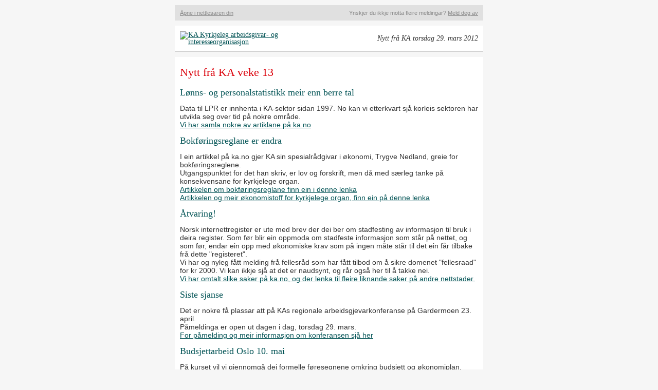

--- FILE ---
content_type: text/html; charset=utf-8
request_url: https://kainfo.mailmojo.no/m/36867/b3NjYXJAZ3J1bmdlYnJ1LmNvbQ==
body_size: 2920
content:
<!DOCTYPE html PUBLIC "-//W3C//DTD XHTML 1.0 Strict//EN"
    "http://www.w3.org/TR/xhtml1/DTD/xhtml1-strict.dtd">
<html xmlns="http://www.w3.org/1999/xhtml">
  <head>
    <meta http-equiv="Content-Type" content="text/html; charset=utf-8" />
    <title>
      Nytt fr&aring; KA veke 13 – 
    </title>
    <style type="text/css">
    #outlook a{padding:0;}
    body{width:100% !important;} .ReadMsgBody{width:100%;} .ExternalClass{width:100%;}
    body{-webkit-text-size-adjust:none; -ms-text-size-adjust:none;}
    body{margin:0; padding:0;}
    img{height:auto; line-height:100%; outline:none; text-decoration:none;}
    #backgroundTable{height:100% !important; margin:0; padding:0; width:100% !important;}
    table td {border-collapse:collapse;}
    h1, h2, h3, h4, h5, h6 {
      margin: 0 0 11px 0;
      color: #005254 !important;
      line-height: 100% !important;
      font-family: Georgia, serif;
      font-weight: normal;
    }
    p { margin: 1em 0; font-size: 14px; color: #333333;}
    p, li { line-height: 16px; }
    a { color: #005254; }
    a:hover { text-decoration: none; }
    h1 { font-size: 18px; }
    h2 { font-size: 16px; }
    h3 { font-size: 14px; }
            .content img { margin: 12px; }

    </style>
  <link href="https://assets.mailmojo.no/css/public/sharing.css?v=2023.03.24" rel="stylesheet" type="text/css" />
</head>
  <body leftmargin="0" topmargin="0" marginwidth="0" marginheight="0" style="color: #333333; background-color: #f6f6f6; margin: 0; padding: 0"><table id="backgroundTable" style="background-color: rgb(246, 246, 246);" border="0" cellpadding="0" cellspacing="0" height="100%" width="100%">
      <tbody><tr>
        <td align="center">
          <table style="font-family: Georgia,serif;" border="0" cellpadding="0" cellspacing="0" width="600">
            <tbody><tr>
              <td height="10"></td>
            </tr>
            <tr>
              <td style="background-color: rgb(224, 224, 224);" background="http://kainfo.static.mailmojo.no/t/8442/shading.png" height="30" valign="middle" align="center">
                <table style="font-family: Arial,sans-serif; color: rgb(136, 136, 136); font-size: 11px;" border="0" cellpadding="0" cellspacing="0" width="580">
                  <tbody><tr>
                    <td height="30" valign="middle" width="240" align="left">
                      <a href="https://kainfo.mailmojo.no/m/36867/" style="color: rgb(136, 136, 136);">Åpne i nettlesaren din</a>
                    </td>
                    <td height="30" valign="middle" width="340" align="right">
                      Ynskjer du ikkje motta fleire meldingar? <a href="" style="color: rgb(136, 136, 136);">Meld deg av</a>
                    </td>
                  </tr>
                </tbody></table>
              </td>
            </tr>
            <tr>
              <td height="10"></td>
            </tr>
            <tr>
              <td style="background-color: rgb(255, 255, 255); border-bottom: 1px solid rgb(204, 204, 204);" height="50" valign="middle" align="center">
                <table style="font-family: Georgia,serif; color: rgb(51, 51, 51); font-size: 14px;" border="0" cellpadding="0" cellspacing="0" width="580">
                  <tbody><tr>
                    <td valign="top" width="256" align="left">
                      <a href="https://kainfo.mailmojo.no/e/m/c/36867/6574fa98//" title="Til vår nettside"><img src="http://kainfo.static.mailmojo.no/t/8442/logo.png" alt="KA Kyrkjeleg arbeidsgivar- og interesseorganisasjon" style="display: block;" border="0" height="31" vspace="0" width="256" /></a>
                    </td>
                    <td style="font-family: Georgia,serif;" valign="middle" width="344" align="right">
                      <em>Nytt frå KA torsdag 29. mars 2012</em>
                    </td>
                  </tr>
                </tbody></table>
              </td>
            </tr>
            <tr>
              <td height="10"></td>
            </tr>
            <tr>
              <td class="content" style="background-color: rgb(255, 255, 255); border-bottom: 1px solid rgb(204, 204, 204);" valign="top" align="center">
                <table style="font-family: Arial,sans-serif; color: rgb(51, 51, 51); font-size: 14px;" border="0" cellpadding="0" cellspacing="0" width="580">
                  <tbody><tr>
                    <td style="font-family: Georgia,serif; font-size: 22px; color: rgb(219, 2, 11);" height="60" valign="middle" align="left">Nytt frå KA veke 13 </td>
                  </tr>
                  <tr>
                    <td style="font-family: Arial,sans-serif; font-size: 13px;" valign="top" align="left">
                      <h1>
	Lønns- og personalstatistikk meir enn berre tal</h1>
<p>
	Data til LPR er innhenta i KA-sektor sidan 1997. No kan vi etterkvart sjå korleis sektoren har utvikla seg over tid på nokre område.<br />
	<a href="https://kainfo.mailmojo.no/e/m/c/36867/6e79b16c//">Vi har samla nokre av artiklane på ka.no</a></p>
<h1>
	Bokføringsreglane er endra</h1>
<p>
	I ein artikkel på ka.no gjer KA sin spesialrådgivar i økonomi, Trygve Nedland, greie for bokføringsreglene.<br />
	Utgangspunktet for det han skriv, er lov og forskrift, men då med særleg tanke på konsekvensane for kyrkjelege organ.<br />
	<a href="https://kainfo.mailmojo.no/e/m/c/36867/a848153f//">Artikkelen om bokføringsreglane finn ein i denne lenka<br />
	</a><a href="https://kainfo.mailmojo.no/e/m/c/36867/e99473a9//">Artikkelen og meir økonomistoff for kyrkjelege organ, finn ein på denne lenka</a></p>
<h1>
	Åtvaring!</h1>
<p>
	Norsk internettregister er ute med brev der dei ber om stadfesting av informasjon til bruk i deira register. Som før blir ein oppmoda om stadfeste informasjon som står på nettet, og som før, endar ein opp med økonomiske krav som på ingen måte står til det ein får tilbake frå dette "registeret".<br />
	Vi har og nyleg fått melding frå fellesråd som har fått tilbod om å sikre domenet "fellesraad" for kr 2000. Vi kan ikkje sjå at det er naudsynt, og rår også her til å takke nei.<br />
	<a href="https://kainfo.mailmojo.no/e/m/c/36867/ac75dad4//">Vi har omtalt slike saker på ka.no, og der lenka til fleire liknande saker på andre nettstader.</a></p>
<h1>
	Siste sjanse</h1>
<p>
	Det er nokre få plassar att på KAs regionale arbeidsgjevarkonferanse på Gardermoen 23. april.<br />
	Påmeldinga er open ut dagen i dag, torsdag 29. mars.<br />
	<a href="https://kainfo.mailmojo.no/e/m/c/36867/d906ddfb//">For påmelding og meir informasjon om konferansen sjå her</a></p>
<h1>
	Budsjettarbeid Oslo 10. mai</h1>
<p>
	På kurset vil vi gjennomgå dei formelle føresegnene omkring budsjett og økonomiplan. Kurset blir praktisk retta med døme på budsjettarbeid i små og mellomstore fellesråd.<br />
	Frist for påmelding er 11. april.<br />
	<a href="https://kainfo.mailmojo.no/e/m/c/36867/5156e7b4//">For påmelding og meir informasjon om kurset sjå her</a></p>
<h1>
	Frist for søknadene er flutt til 16. april</h1>
<p>
	På grunn av problem knytt til opning av søknadsskjema til midlane til kompetanseutvikling i undervisningsstillingar, er fristen flutt frå 1. til 16. april.<br />
	Sjå <a href="https://kainfo.mailmojo.no/e/m/c/36867/bbbff862//">http://www.ka.no/midler</a></p>
<h1>
	Opningstider i påskeveka</h1>
<p>
	Sentralbordet i KA har vanleg opningstid måndag og tysdag i påskeveka - dvs kl. 09-15.<br />
	Onsdag 4. april er sentralbordet stengt.</p>

                    </td>
                  </tr>
                  <tr>
                    <td style="font-family: Arial,sans-serif; font-style: italic; color: rgb(102, 102, 102); font-size: 11px; line-height: 16px;" height="70" valign="middle" align="left">
                      Vennleg helsing<br />
                      KA Kyrkjeleg arbeidsgivar- og interesseorganisasjon
                    </td>
                  </tr>
                </tbody></table>
              </td>
            </tr>
            <tr>
              <td height="10"></td>
            </tr>
            <tr>
              <td style="background-color: rgb(246, 246, 246);" valign="top" align="center">
                <table style="font-family: Arial,sans-serif; color: rgb(136, 136, 136); font-size: 11px; line-height: 14px;" border="0" cellpadding="0" cellspacing="0" width="580">
                  <tbody><tr>
                    <td valign="top" width="520" align="left">
                      © KA Kyrkjeleg arbeidsgivar- og interesseorganisasjon<br />
                      Postadr.: Postboks 1034 Sentrum, 0104 Oslo — Besøksadr.: Rådhusgt. 1-3, 0151 Oslo<br />
                      Telefon: 23 08 14 00 — E-post: <a href="mailto:ka@ka.no" style="color: rgb(51, 51, 51);">ka@ka.no</a>
                    </td>
                    <td valign="middle" width="60" align="left">
                      <a href="https://kainfo.mailmojo.no/e/m/c/36867/34c8824f//" title="Til vår nettside"><img src="http://kainfo.static.mailmojo.no/t/8442/ka.png" alt="KA" style="display: block;" border="0" height="31" vspace="0" width="60" /></a>
                    </td>
                  </tr>
                  <tr>
                    <td height="10"></td>
                  </tr>
                  <tr>
                    <td colspan="2" valign="top" align="left">
                      Du er registrert som mottakar av denne meldinga med e-postadressa <a href="mailto:$%28email%29" style="color: rgb(51, 51, 51);"></a>.<br />
                      Om du ikkje ynskjer å motta fleire meldingar med nytt frå KA, kan du <a href="" style="color: rgb(51, 51, 51);">melde deg av her.</a>
                    </td>
                  </tr>
                </tbody></table>
              </td>
            </tr>
            <tr>
              <td height="10"></td>
            </tr>
          </tbody></table>
        </td>
      </tr>
    </tbody></table><img src="https://kainfo.mailmojo.no/e/m/o/36867//" alt="" width="5" height="5" />
<script src="//code.jquery.com/jquery-2.2.3.min.js"></script>
<script src="https://assets.mailmojo.no/js/public.js?v=2023.03.24"></script>
</body>
</html>